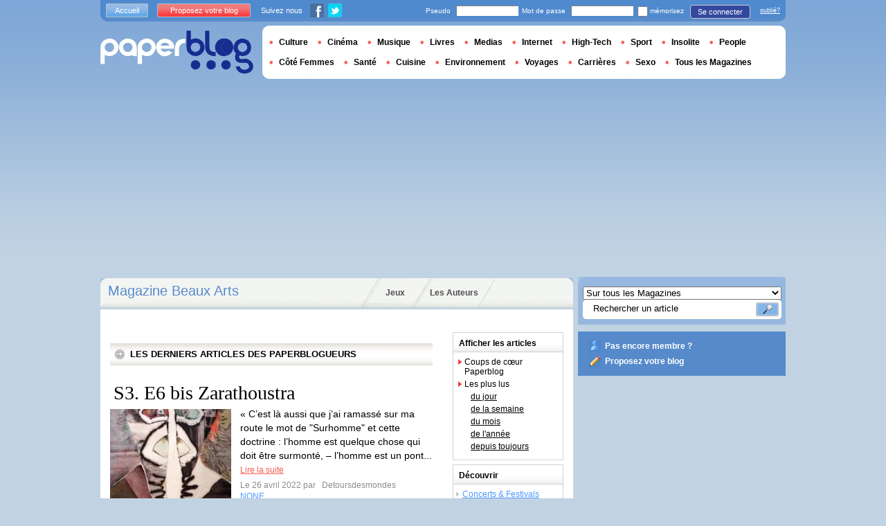

--- FILE ---
content_type: text/html; charset=utf-8
request_url: https://www.paperblog.fr/arts-et-spectacles/2022/04/
body_size: 10506
content:


<!DOCTYPE html PUBLIC "-//W3C//DTD XHTML 1.0 Strict//EN" "http://www.w3.org/TR/xhtml1/DTD/xhtml1-strict.dtd">

<html xmlns="http://www.w3.org/1999/xhtml" xml:lang="fr" lang="fr">

 <head prefix="og: http://ogp.me/ns#">
  <title>Les articles Beaux Arts des Paperblogueurs du mois de avril 2022</title>
  <meta http-equiv="content-type" content="text/html; charset=utf-8" />
  <meta http-equiv="keywords" lang="fr" content="Beaux Arts, Concerts &amp; Festivals, Théâtre &amp; opéra, Expos &amp; Musées, Culture" /> 
  <meta name="description" lang="fr" content="Les meilleures critiques de blogs sur les expositions et spectacles du moment. " /> 
  <meta name="identifier-url" content="http://www.paperblog.fr"/>
  <meta name="verify-v1" content="eqYKf+2Iar8WOYk6PUfgYrfDTHC75B4xKQL4IWG6zwc=" />
  <meta name="verify-v1" content="2O5eEE6uyRLjrXvkAJLW0WY/UmxGl1skIgK83G2od2w=" />
  <meta name="msvalidate.01" content="732A642D5B2140DC803311EFE77B978D" />
  <meta name="y_key" content="e3ca8ae36de03da9"/>
  <meta name="p:domain_verify" content="9cd9ee8660de536e21641143dfc3bc39"/>
  <link rel="shortcut icon" href="https://media3.paperblog.fr/assets/htdocs/favicon.ico" /> 
  
  <link href="https://media.paperblog.fr/css/fr.rcbbe28dbe6b5cbebc3bc257a1f709280.css" rel="stylesheet" type="text/css" />
  <!--[if ie 6]><link href="https://media.paperblog.fr/css/ie.ree9ccf63538f0bded55d77ee5ee85e74.css" rel="stylesheet" type="text/css" /><![endif]-->
  
  

<!--[if !IE]>-->
<link href="https://media.paperblog.fr/css/mobile.re974143180f19344bc39a471c5b4d9b1.css" rel="stylesheet" type="text/css" media="only screen and (max-device-width: 599px)" />
<meta name="viewport" content="width=device-width" />
<!--<![endif]-->

  
  
  
  


<script async="" type="text/javascript" src="https://securepubads.g.doubleclick.net/tag/js/gpt.js"></script>
<script>
var optidigitalQueue = optidigitalQueue || {};
optidigitalQueue.cmd = optidigitalQueue.cmd || [];
</script>
<script type='text/javascript' id='optidigital-ad-init' async data-config='{"adUnit": "/1035235/od.fr.paperblog.com/categories"}' src='//scripts.opti-digital.com/tags/?site=paperblog'></script>



  
 
  
 <link rel="alternate" type="application/rss+xml" title="Selection Paperblog : Beaux Arts" href="/rss/tags/arts-et-spectacles/" />
 <link rel="alternate" type="application/rss+xml" title="Les articles des paperblogueurs : Beaux Arts" href="/rss/tags/arts-et-spectacles/members/" />
 <link rel="alternate" type="application/rss+xml" title="Derniers articles : Beaux Arts" href="/rss/tags/arts-et-spectacles/recents/" />
 
 
 
 
 
 <link rel="canonical" href="/arts-et-spectacles/2022/04/" />
 
 


  
  <style type="text/css">
  @media only screen and (min-device-width: 600px) {
    #main {
      padding-top: 400px;
    }
  }
  </style>
  

  
 </head>
 <body>
  <div id="social_box_fb">
</div>
<div id="social_box_tw">
  <a class="twitter-timeline" href="https://twitter.com/paperblog_fr" data-widget-id="246234369038106624" width="300" height="300">Tweets by @paperblog_fr</a>
</div>

  
  
  
  
  
  
  <script type="text/javascript" src="https://ads.ayads.co/ajs.php?zid=102"></script>
  
  
  

  
  
  <div id="main">
   <div id="content" class="magazine-page">
    <div class="main-content">
     
     
<h1 class="main-content-title">
  Magazine Beaux Arts
</h1>

     <ul id="main-navigation">
      
       <li class="menu-jeux"><a href="/jeux/">Jeux</a></li>
       <li class="menu-large"><a href="/users/top/">Les Auteurs</a></li>
      
     </ul>
     

<div class="mobile-menu">
  <a href="/" class="mobile-menu-logo">
    <img src="https://media2.paperblog.fr/assets/images/logo-white-transparent.png" width="123" height="36" alt="Logo" />
  </a>
  <span class="social-button">
    <a href="https://www.facebook.com/sharer/sharer.php?u=http%3A%2F%2Fwww.paperblog.fr%2Farts-et-spectacles%2F2022%2F04%2F" target="_blank"><img src="https://media3.paperblog.fr/assets/images/ico-fb-32x32.png" height="32" width="32" alt="Facebook"></a>
    <a href="https://twitter.com/share?url=http%3A%2F%2Fwww.paperblog.fr%2Farts-et-spectacles%2F2022%2F04%2F" target="_blank"><img src="https://media2.paperblog.fr/assets/images/ico-tw-32x32.png" height="32" width="32" alt="Twitter"></a>
  </span>
</div>


     
 <div class="columns">
  
   <div class="magazine-holder">
    <div class="magazine-top-article">
	  
       
	    
     </div>
     <div class="magazine-last-articles">
      <h3><span>LES DERNIERS ARTICLES DES PAPERBLOGUEURS</span></h3>
	    <ul>
	  
	   
	    
       

<li>
 <h2><a href="/9709490/s3-e6-bis-zarathoustra/">S3. E6 bis Zarathoustra</a></h2>
 
  <a href="/9709490/s3-e6-bis-zarathoustra/"><img src="https://media4.paperblog.fr/i/970/9709490/s3-e6-bis-zarathoustra-L-qaln0J-175x130.jpeg" alt="Zarathoustra" /></a>
 
 <p>
  « C’est là aussi que j’ai ramassé sur ma route le mot de "Surhomme" et cette doctrine : l’homme est quelque chose qui doit être surmonté, – l’homme est un pont...
  <a href="/9709490/s3-e6-bis-zarathoustra/" class="lnk-red-underlined">Lire la suite</a>
 </p>
 <div>
  <em>
   
    Le 26 avril 2022 par
   &nbsp;<span class="lnkless-grey"> Detoursdesmondes</span>
  </em><br />
  
    
  <span class="lnkless-blue">NONE</span>

  
 </div>
</li>
      
	   
	    
       

<li>
 <h2><a href="/9706993/full1-et-jibeone-reposez-en-paix/">Full1 et Jibeone, reposez en paix !</a></h2>
 
  <a href="/9706993/full1-et-jibeone-reposez-en-paix/"><img src="https://media4.paperblog.fr/i/970/9706993/full1-jibeone-reposez-paix-L-wq7n7R-175x130.jpeg" alt="Full1 Jibeone, reposez paix" /></a>
 
 <p>
  Pierre Audebert et Julien Blanc, alias Full1 et Jibeone, sont décédés mercredi 20 avril à New York, happés par une rame alors qu’ils s’apprêtaient à graffer...
  <a href="/9706993/full1-et-jibeone-reposez-en-paix/" class="lnk-red-underlined">Lire la suite</a>
 </p>
 <div>
  <em>
   
    Le 22 avril 2022 par
   &nbsp;<span class="lnkless-grey"> Paristonkar</span>
  </em><br />
  
    
  <span class="lnkless-blue">NONE</span>

  
 </div>
</li>
      
	   
	    
       

<li>
 <h2><a href="/9695106/journal-de-cinephile/">Journal de cinéphile</a></h2>
 
  <a href="/9695106/journal-de-cinephile/"><img src="https://media.paperblog.fr/i/969/9695106/journal-cinephile-L-GouOkM-175x130.jpeg" alt="Journal cinéphile" /></a>
 
 <p>
  DRIVE MY CAR de Ryusuke Hamaguchi 11 février Avec l’ouverture des salles de cinéma, on s’est ruées mon amie Hejer et moi dans un film de Ryusuke Hamaguchi qui...
  <a href="/9695106/journal-de-cinephile/" class="lnk-red-underlined">Lire la suite</a>
 </p>
 <div>
  <em>
   
    Le 13 avril 2022 par
   &nbsp;<span class="lnkless-grey"> Ishtar</span>
  </em><br />
  
    
  <span class="lnkless-blue">NONE</span>, 

  <span class="lnkless-blue">NONE</span>, 

  <span class="lnkless-blue">NONE</span>

  
 </div>
</li>
      
	   
	    
       

<li>
 <h2><a href="/9680795/john-donne-les-femmes-la-vie-le-desarroi-et-la-mort/">John donne, les femmes, la vie, le désarroi et la mort</a></h2>
 
  <a href="/9680795/john-donne-les-femmes-la-vie-le-desarroi-et-la-mort/"><img src="https://media3.paperblog.fr/i/968/9680795/john-donne-femmes-vie-desarroi-mort-L-s3jEi4-175x130.jpeg" alt="John donne, femmes, vie, désarroi mort" /></a>
 
 <p>
  Je dois avouer que je ne connaissais pas John Donne. En fait, je n’ai pris connaissance de ce poète qu’à travers mes recherches sur le XVIe siècle et le désarro...
  <a href="/9680795/john-donne-les-femmes-la-vie-le-desarroi-et-la-mort/" class="lnk-red-underlined">Lire la suite</a>
 </p>
 <div>
  <em>
   
    Le 02 avril 2022 par
   &nbsp;<span class="lnkless-grey"> Abdesselam Bougedrawi</span>
  </em><br />
  
    
  <span class="lnkless-blue">NONE</span>, 

  <span class="lnkless-blue">NONE</span>, 

  <span class="lnkless-blue">NONE</span>, 

  <span class="lnkless-blue">NONE</span>

  
 </div>
</li>
      
	   
	    
       

<li>
 <h2><a href="/9688393/la-monarchie-francaise-de-droit-divin-une-grande-democratie/">La monarchie française de droit divin, une grande démocratie</a></h2>
 
  <a href="/9688393/la-monarchie-francaise-de-droit-divin-une-grande-democratie/"><img src="https://media2.paperblog.fr/i/968/9688393/monarchie-francaise-droit-divin-grande-democr-L-KzfgAj-175x130.jpeg" alt="monarchie française droit divin, grande démocratie" /></a>
 
 <p>
  . Dans cet article, je fais la démonstration – sur le plan purement théorique – que l’ancien régime dans ses fondements mêmes est plus démocratique que ce que...
  <a href="/9688393/la-monarchie-francaise-de-droit-divin-une-grande-democratie/" class="lnk-red-underlined">Lire la suite</a>
 </p>
 <div>
  <em>
   
    Le 08 avril 2022 par
   &nbsp;<span class="lnkless-grey"> Abdesselam Bougedrawi</span>
  </em><br />
  
    
  <span class="lnkless-blue">NONE</span>, 

  <span class="lnkless-blue">NONE</span>, 

  <span class="lnkless-blue">NONE</span>, 

  <span class="lnkless-blue">NONE</span>

  
 </div>
</li>
      
	   
	    
       

<li>
 <h2><a href="/9706846/les-olympiades-de-jacques-audiard/">Les Olympiades de Jacques Audiard</a></h2>
 
  <a href="/9706846/les-olympiades-de-jacques-audiard/"><img src="https://media3.paperblog.fr/i/970/9706846/olympiades-jacques-audiard-L-w7c_g7-175x130.jpeg" alt="Olympiades Jacques Audiard" /></a>
 
 <p>
  La semaine dernière, nous avons vu les Olympiades de Jacques Audiard. Hejer m'informe que c’est le surnom du quartier du 13e arrondissement à Paris. Comment...
  <a href="/9706846/les-olympiades-de-jacques-audiard/" class="lnk-red-underlined">Lire la suite</a>
 </p>
 <div>
  <em>
   
    Le 22 avril 2022 par
   &nbsp;<span class="lnkless-grey"> Ishtar</span>
  </em><br />
  
    
  <span class="lnkless-blue">NONE</span>, 

  <span class="lnkless-blue">NONE</span>, 

  <span class="lnkless-blue">NONE</span>

  
 </div>
</li>
      
	   
	    
       

<li>
 <h2><a href="/9708213/glossaire-des-termes-et-des-concepts-en-philosophie/">Glossaire des termes et des concepts en philosophie</a></h2>
 
  <a href="/9708213/glossaire-des-termes-et-des-concepts-en-philosophie/"><img src="https://media3.paperblog.fr/i/970/9708213/glossaire-termes-concepts-philosophie-L-iME_M9-175x130.jpeg" alt="Glossaire termes concepts philosophie" /></a>
 
 <p>
  QU’EST-CE L’ABSOLU ? Je vous propose succinctement une série de courts textes sur des sujets divers et par ordre alphabétique.Une chose est dite absolue...
  <a href="/9708213/glossaire-des-termes-et-des-concepts-en-philosophie/" class="lnk-red-underlined">Lire la suite</a>
 </p>
 <div>
  <em>
   
    Le 23 avril 2022 par
   &nbsp;<span class="lnkless-grey"> Abdesselam Bougedrawi</span>
  </em><br />
  
    
  <span class="lnkless-blue">NONE</span>, 

  <span class="lnkless-blue">NONE</span>, 

  <span class="lnkless-blue">NONE</span>, 

  <span class="lnkless-blue">NONE</span>

  
 </div>
</li>
      
	   
	    
       

<li>
 <h2><a href="/9705756/vers-la-fin-de-la-mondialisation/">Vers la fin de la mondialisation</a></h2>
 
  <a href="/9705756/vers-la-fin-de-la-mondialisation/"><img src="https://media2.paperblog.fr/i/970/9705756/vers-fin-mondialisation-L-y3YhU1-175x130.jpeg" alt="Vers mondialisation" /></a>
 
 <p>
  Parmi les conséquences imprévues de la guerre d’Ukraine est la fin de la mondialisation. Même si elle n’est pas déclarée morte de façon officielle, elle ne...
  <a href="/9705756/vers-la-fin-de-la-mondialisation/" class="lnk-red-underlined">Lire la suite</a>
 </p>
 <div>
  <em>
   
    Le 21 avril 2022 par
   &nbsp;<span class="lnkless-grey"> Abdesselam Bougedrawi</span>
  </em><br />
  
    
  <span class="lnkless-blue">NONE</span>, 

  <span class="lnkless-blue">NONE</span>, 

  <span class="lnkless-blue">NONE</span>, 

  <span class="lnkless-blue">NONE</span>

  
 </div>
</li>
      
	   
	    
       

<li>
 <h2><a href="/9711791/sommaire-d-avril-2022/">Sommaire d'avril 2022</a></h2>
 
  <a href="/9711791/sommaire-d-avril-2022/"><img src="https://media2.paperblog.fr/i/971/9711791/sommaire-davril-2022-L-ZqQrGx-175x130.jpeg" alt="Sommaire d&#39;avril 2022" /></a>
 
 <p>
  01 avril 2022 : L'ethnologie va vous surprendre ! 02 avril 2022 : Vente Millon et Associés - 7 avril 2022 03 avril 2022 : Vente Sotheby's - 13 avril 2022 04...
  <a href="/9711791/sommaire-d-avril-2022/" class="lnk-red-underlined">Lire la suite</a>
 </p>
 <div>
  <em>
   
    Le 30 avril 2022 par
   &nbsp;<span class="lnkless-grey"> Detoursdesmondes</span>
  </em><br />
  
    
  <span class="lnkless-blue">NONE</span>

  
 </div>
</li>
      
	   
	    
       

<li>
 <h2><a href="/9709782/la-gifle-oscarisee/">La gifle oscarisée</a></h2>
 
  <a href="/9709782/la-gifle-oscarisee/"><img src="https://media4.paperblog.fr/i/970/9709782/gifle-oscarisee-L-Jj2fyM-175x130.jpeg" alt="gifle oscarisée" /></a>
 
 <p>
  Un petit texte inspiré par la gifle de Will Smith On devrait la nominer pour l’Oscar de la meilleure baffe en faveur de la culture ciné. Elle, la gifle...
  <a href="/9709782/la-gifle-oscarisee/" class="lnk-red-underlined">Lire la suite</a>
 </p>
 <div>
  <em>
   
    Le 26 avril 2022 par
   &nbsp;<span class="lnkless-grey"> Abdesselam Bougedrawi</span>
  </em><br />
  
    
  <span class="lnkless-blue">NONE</span>, 

  <span class="lnkless-blue">NONE</span>, 

  <span class="lnkless-blue">NONE</span>, 

  <span class="lnkless-blue">NONE</span>

  
 </div>
</li>
      
	   
	  
	 </ul>
    </div>
    
    
    
    <div class="plus-loin-box">
     <h3><span>POUR ALLER PLUS LOIN</span></h3>
	   <ul>
	   
	    <li>
	     <h2><a href="/9689425/vente-binoche-giquello-22-avril-2022/">Vente Binoche & Giquello - 22 avril 2022</a></h2>
	     <p>
	      <span>
		     
	        Le 09 avril 2022 par
	       &nbsp;
		    </span>
	      <span class="lnkless-grey"> Detoursdesmondes</span>&nbsp;:&nbsp;
	      
	       <span class="lnkless-blue">Culture</span>
	      
	     </p>
        </li>
       
	    <li>
	     <h2><a href="/9702253/s3-e5-des-yeux-sans-visage/">S3. E5. Des yeux sans visage</a></h2>
	     <p>
	      <span>
		     
	        Le 19 avril 2022 par
	       &nbsp;
		    </span>
	      <span class="lnkless-grey"> Detoursdesmondes</span>&nbsp;:&nbsp;
	      
	       <span class="lnkless-blue">Culture</span>
	      
	     </p>
        </li>
       
	    <li>
	     <h2><a href="/9684618/la-pure-democratie/">LA PURE DÉMOCRATIE</a></h2>
	     <p>
	      <span>
		     
	        Le 05 avril 2022 par
	       &nbsp;
		    </span>
	      <span class="lnkless-grey"> Abdesselam Bougedrawi</span>&nbsp;:&nbsp;
	      
	       <span class="lnkless-blue">Culture</span>,&nbsp;
	      
	       <span class="lnkless-blue">Humeur</span>,&nbsp;
	      
	       <span class="lnkless-blue">Livres</span>,&nbsp;
	      
	       <span class="lnkless-blue">Musique</span>
	      
	     </p>
        </li>
       
	    <li>
	     <h2><a href="/9708565/glossaire-des-termes-et-des-concepts-en-philosophie-absurde/">GLOSSAIRE DES TERMES ET DES CONCEPTS EN PHILOSOPHIE : ABSURDE</a></h2>
	     <p>
	      <span>
		     
	        Le 24 avril 2022 par
	       &nbsp;
		    </span>
	      <span class="lnkless-grey"> Abdesselam Bougedrawi</span>&nbsp;:&nbsp;
	      
	       <span class="lnkless-blue">Culture</span>,&nbsp;
	      
	       <span class="lnkless-blue">Humeur</span>,&nbsp;
	      
	       <span class="lnkless-blue">Livres</span>,&nbsp;
	      
	       <span class="lnkless-blue">Musique</span>
	      
	     </p>
        </li>
       
	    <li>
	     <h2><a href="/9712021/comment-on-fabrique-les-opinions/">COMMENT ON FABRIQUE LES OPINIONS</a></h2>
	     <p>
	      <span>
		     
	        Le 30 avril 2022 par
	       &nbsp;
		    </span>
	      <span class="lnkless-grey"> Abdesselam Bougedrawi</span>&nbsp;:&nbsp;
	      
	       <span class="lnkless-blue">Culture</span>,&nbsp;
	      
	       <span class="lnkless-blue">Humeur</span>,&nbsp;
	      
	       <span class="lnkless-blue">Livres</span>,&nbsp;
	      
	       <span class="lnkless-blue">Musique</span>
	      
	     </p>
        </li>
       
	    <li>
	     <h2><a href="/9710786/vente-christie-s-11-mai-2022/">Vente Christie's - 11 mai 2022</a></h2>
	     <p>
	      <span>
		     
	        Le 28 avril 2022 par
	       &nbsp;
		    </span>
	      <span class="lnkless-grey"> Detoursdesmondes</span>&nbsp;:&nbsp;
	      
	       <span class="lnkless-blue">Culture</span>
	      
	     </p>
        </li>
       
	    <li>
	     <h2><a href="/9685767/que-disent-les-masques/">Que disent les masques ?</a></h2>
	     <p>
	      <span>
		     
	        Le 06 avril 2022 par
	       &nbsp;
		    </span>
	      <span class="lnkless-grey"> Detoursdesmondes</span>&nbsp;:&nbsp;
	      
	       <span class="lnkless-blue">Culture</span>
	      
	     </p>
        </li>
       
	    <li>
	     <h2><a href="/9681398/vente-sotheby-s-13-avril-2022/">Vente Sotheby's - 13 avril 2022</a></h2>
	     <p>
	      <span>
		     
	        Le 03 avril 2022 par
	       &nbsp;
		    </span>
	      <span class="lnkless-grey"> Detoursdesmondes</span>&nbsp;:&nbsp;
	      
	       <span class="lnkless-blue">Culture</span>
	      
	     </p>
        </li>
       
	    <li>
	     <h2><a href="/9678886/l-ethnologie-va-vous-surprendre/">L'ethnologie va vous surprendre !</a></h2>
	     <p>
	      <span>
		     
	        Le 01 avril 2022 par
	       &nbsp;
		    </span>
	      <span class="lnkless-grey"> Detoursdesmondes</span>&nbsp;:&nbsp;
	      
	       <span class="lnkless-blue">Culture</span>
	      
	     </p>
        </li>
       
	    <li>
	     <h2><a href="/9683723/s3-e3-objets-des-hommes/">S3. E3. Objets des hommes</a></h2>
	     <p>
	      <span>
		     
	        Le 05 avril 2022 par
	       &nbsp;
		    </span>
	      <span class="lnkless-grey"> Detoursdesmondes</span>&nbsp;:&nbsp;
	      
	       <span class="lnkless-blue">Culture</span>
	      
	     </p>
        </li>
       
	    <li>
	     <h2><a href="/9708188/vente-native-7-mai-2022/">Vente Native - 7 mai 2022</a></h2>
	     <p>
	      <span>
		     
	        Le 23 avril 2022 par
	       &nbsp;
		    </span>
	      <span class="lnkless-grey"> Detoursdesmondes</span>&nbsp;:&nbsp;
	      
	       <span class="lnkless-blue">Culture</span>
	      
	     </p>
        </li>
       
	    <li>
	     <h2><a href="/9708548/s3-e6-les-dessins-de-finsch/">S3. E6 Les dessins de Finsch</a></h2>
	     <p>
	      <span>
		     
	        Le 24 avril 2022 par
	       &nbsp;
		    </span>
	      <span class="lnkless-grey"> Detoursdesmondes</span>&nbsp;:&nbsp;
	      
	       <span class="lnkless-blue">Culture</span>
	      
	     </p>
        </li>
       
	    <li>
	     <h2><a href="/9682380/tribal-art-fair-amsterdam-21-25-avril-2022/">Tribal Art Fair Amsterdam - 21-25 avril 2022</a></h2>
	     <p>
	      <span>
		     
	        Le 04 avril 2022 par
	       &nbsp;
		    </span>
	      <span class="lnkless-grey"> Detoursdesmondes</span>&nbsp;:&nbsp;
	      
	       <span class="lnkless-blue">Culture</span>
	      
	     </p>
        </li>
       
	    <li>
	     <h2><a href="/9679695/collection-street-boards-par-urbaneez/">Collection « Street Boards » par Urbaneez</a></h2>
	     <p>
	      <span>
		     
	        Le 01 avril 2022 par
	       &nbsp;
		    </span>
	      <span class="lnkless-grey"> Paristonkar</span>&nbsp;:&nbsp;
	      
	       <span class="lnkless-blue">Graphisme</span>
	      
	     </p>
        </li>
       
	    <li>
	     <h2><a href="/9704306/repose-en-paix-dez/">Repose en paix Dez</a></h2>
	     <p>
	      <span>
		     
	        Le 20 avril 2022 par
	       &nbsp;
		    </span>
	      <span class="lnkless-grey"> Paristonkar</span>&nbsp;:&nbsp;
	      
	       <span class="lnkless-blue">Graphisme</span>
	      
	     </p>
        </li>
       
	    <li>
	     <h2><a href="/9694515/s3-e4-cranes/">S3. E4. Crânes</a></h2>
	     <p>
	      <span>
		     
	        Le 13 avril 2022 par
	       &nbsp;
		    </span>
	      <span class="lnkless-grey"> Detoursdesmondes</span>&nbsp;:&nbsp;
	      
	       <span class="lnkless-blue">Culture</span>
	      
	     </p>
        </li>
       
	    <li>
	     <h2><a href="/9697542/culture-and-history-in-the-pacific/">Culture and History in the Pacific</a></h2>
	     <p>
	      <span>
		     
	        Le 15 avril 2022 par
	       &nbsp;
		    </span>
	      <span class="lnkless-grey"> Detoursdesmondes</span>&nbsp;:&nbsp;
	      
	       <span class="lnkless-blue">Culture</span>
	      
	     </p>
        </li>
       

   	 </ul>
    </div>
    
    
    
    
     
     
      
      
      
     
     
     
    
    
   </div>
  
  <div class="small-column hidden-mobile">
   <div class="small-column-content-box">
    <h3>Afficher les articles</h3>
    <ul class="afficher">
     <li><a href="/arts-et-spectacles/tri/paperblog/">Coups de cœur Paperblog</a></li>
     
	 <li>
	  <span>Les plus lus</span>
	  <ul>
     
	   <li><a href="/arts-et-spectacles/tri/day/" class="lnk-black-underlined">du jour</a></li>
     
     
	   <li><a href="/arts-et-spectacles/tri/week/" class="lnk-black-underlined">de la semaine</a></li>
     
     
	   <li><a href="/arts-et-spectacles/tri/month/" class="lnk-black-underlined">du mois</a></li>
     
	   
     
     <li><a href="/arts-et-spectacles/tri/year/" class="lnk-black-underlined">de l'année</a></li>
     
	   
	   <li><a href="/arts-et-spectacles/tri/forever/" class="lnk-black-underlined">depuis toujours</a></li>
 	   
	   
	  </ul>
	 </li>
	</ul>
   </div>
   
    
      

 
  <div class="small-column-content-box">
 <h3>Découvrir</h3>
 <ul class="decouvrir">
  
  
   <li><a href="/spectacles-et-festivals/" class="lnk-blue-underlined">Concerts &amp; Festivals</a></li>
  
  
  
   <li><a href="/theatre-et-opera/" class="lnk-blue-underlined">Théâtre &amp; opéra</a></li>
  
  
  
   <li><a href="/exposition/" class="lnk-blue-underlined">Expos &amp; Musées</a></li>
  
  
  
   <li><a href="/culture/" class="lnk-blue-underlined">Culture</a></li>
  
  
 </ul>
  </div>
 

    
   
   
   
   

<div class="small-column-content-box">
  <h3>Archives</h3>
  
  <ul class="afficher">
    
    <li>
      <a href="#" class="archive_link" data-year="2025">2025</a>
      <ul class="archives list_archive_2025">
          
          <li><a href="/arts-et-spectacles/2025/12/" class="lnk-black-underlined">décembre 2025</a></li>
          
          <li><a href="/arts-et-spectacles/2025/10/" class="lnk-black-underlined">octobre 2025</a></li>
          
      </ul>
    </li>
    
    <li>
      <a href="#" class="archive_link" data-year="2024">2024</a>
      <ul class="archives list_archive_2024">
          
          <li><a href="/arts-et-spectacles/2024/12/" class="lnk-black-underlined">décembre 2024</a></li>
          
          <li><a href="/arts-et-spectacles/2024/11/" class="lnk-black-underlined">novembre 2024</a></li>
          
          <li><a href="/arts-et-spectacles/2024/10/" class="lnk-black-underlined">octobre 2024</a></li>
          
      </ul>
    </li>
    
    <li>
      <a href="#" class="archive_link" data-year="2023">2023</a>
      <ul class="archives list_archive_2023">
          
          <li><a href="/arts-et-spectacles/2023/12/" class="lnk-black-underlined">décembre 2023</a></li>
          
          <li><a href="/arts-et-spectacles/2023/11/" class="lnk-black-underlined">novembre 2023</a></li>
          
          <li><a href="/arts-et-spectacles/2023/10/" class="lnk-black-underlined">octobre 2023</a></li>
          
          <li><a href="/arts-et-spectacles/2023/09/" class="lnk-black-underlined">septembre 2023</a></li>
          
          <li><a href="/arts-et-spectacles/2023/08/" class="lnk-black-underlined">août 2023</a></li>
          
          <li><a href="/arts-et-spectacles/2023/07/" class="lnk-black-underlined">juillet 2023</a></li>
          
          <li><a href="/arts-et-spectacles/2023/06/" class="lnk-black-underlined">juin 2023</a></li>
          
          <li><a href="/arts-et-spectacles/2023/05/" class="lnk-black-underlined">mai 2023</a></li>
          
          <li><a href="/arts-et-spectacles/2023/04/" class="lnk-black-underlined">avril 2023</a></li>
          
          <li><a href="/arts-et-spectacles/2023/03/" class="lnk-black-underlined">mars 2023</a></li>
          
          <li><a href="/arts-et-spectacles/2023/02/" class="lnk-black-underlined">février 2023</a></li>
          
          <li><a href="/arts-et-spectacles/2023/01/" class="lnk-black-underlined">janvier 2023</a></li>
          
      </ul>
    </li>
    
    <li>
      <a href="#" class="archive_link" data-year="2022">2022</a>
      <ul class="list_archive_2022">
          
          <li><a href="/arts-et-spectacles/2022/12/" class="lnk-black-underlined">décembre 2022</a></li>
          
          <li><a href="/arts-et-spectacles/2022/11/" class="lnk-black-underlined">novembre 2022</a></li>
          
          <li><a href="/arts-et-spectacles/2022/10/" class="lnk-black-underlined">octobre 2022</a></li>
          
          <li><a href="/arts-et-spectacles/2022/09/" class="lnk-black-underlined">septembre 2022</a></li>
          
          <li><a href="/arts-et-spectacles/2022/08/" class="lnk-black-underlined">août 2022</a></li>
          
          <li><a href="/arts-et-spectacles/2022/07/" class="lnk-black-underlined">juillet 2022</a></li>
          
          <li><a href="/arts-et-spectacles/2022/06/" class="lnk-black-underlined">juin 2022</a></li>
          
          <li><a href="/arts-et-spectacles/2022/05/" class="lnk-black-underlined">mai 2022</a></li>
          
          <li><a href="/arts-et-spectacles/2022/04/" class="lnk-black-underlined">avril 2022</a></li>
          
          <li><a href="/arts-et-spectacles/2022/03/" class="lnk-black-underlined">mars 2022</a></li>
          
          <li><a href="/arts-et-spectacles/2022/02/" class="lnk-black-underlined">février 2022</a></li>
          
          <li><a href="/arts-et-spectacles/2022/01/" class="lnk-black-underlined">janvier 2022</a></li>
          
      </ul>
    </li>
    
    <li>
      <a href="#" class="archive_link" data-year="2021">2021</a>
      <ul class="archives list_archive_2021">
          
          <li><a href="/arts-et-spectacles/2021/12/" class="lnk-black-underlined">décembre 2021</a></li>
          
          <li><a href="/arts-et-spectacles/2021/11/" class="lnk-black-underlined">novembre 2021</a></li>
          
          <li><a href="/arts-et-spectacles/2021/10/" class="lnk-black-underlined">octobre 2021</a></li>
          
          <li><a href="/arts-et-spectacles/2021/09/" class="lnk-black-underlined">septembre 2021</a></li>
          
          <li><a href="/arts-et-spectacles/2021/08/" class="lnk-black-underlined">août 2021</a></li>
          
          <li><a href="/arts-et-spectacles/2021/07/" class="lnk-black-underlined">juillet 2021</a></li>
          
          <li><a href="/arts-et-spectacles/2021/06/" class="lnk-black-underlined">juin 2021</a></li>
          
          <li><a href="/arts-et-spectacles/2021/05/" class="lnk-black-underlined">mai 2021</a></li>
          
          <li><a href="/arts-et-spectacles/2021/04/" class="lnk-black-underlined">avril 2021</a></li>
          
          <li><a href="/arts-et-spectacles/2021/03/" class="lnk-black-underlined">mars 2021</a></li>
          
          <li><a href="/arts-et-spectacles/2021/02/" class="lnk-black-underlined">février 2021</a></li>
          
          <li><a href="/arts-et-spectacles/2021/01/" class="lnk-black-underlined">janvier 2021</a></li>
          
      </ul>
    </li>
    
    <li>
      <a href="#" class="archive_link" data-year="2020">2020</a>
      <ul class="archives list_archive_2020">
          
          <li><a href="/arts-et-spectacles/2020/12/" class="lnk-black-underlined">décembre 2020</a></li>
          
          <li><a href="/arts-et-spectacles/2020/11/" class="lnk-black-underlined">novembre 2020</a></li>
          
          <li><a href="/arts-et-spectacles/2020/10/" class="lnk-black-underlined">octobre 2020</a></li>
          
          <li><a href="/arts-et-spectacles/2020/09/" class="lnk-black-underlined">septembre 2020</a></li>
          
          <li><a href="/arts-et-spectacles/2020/08/" class="lnk-black-underlined">août 2020</a></li>
          
          <li><a href="/arts-et-spectacles/2020/07/" class="lnk-black-underlined">juillet 2020</a></li>
          
          <li><a href="/arts-et-spectacles/2020/06/" class="lnk-black-underlined">juin 2020</a></li>
          
          <li><a href="/arts-et-spectacles/2020/05/" class="lnk-black-underlined">mai 2020</a></li>
          
          <li><a href="/arts-et-spectacles/2020/04/" class="lnk-black-underlined">avril 2020</a></li>
          
          <li><a href="/arts-et-spectacles/2020/03/" class="lnk-black-underlined">mars 2020</a></li>
          
          <li><a href="/arts-et-spectacles/2020/02/" class="lnk-black-underlined">février 2020</a></li>
          
          <li><a href="/arts-et-spectacles/2020/01/" class="lnk-black-underlined">janvier 2020</a></li>
          
      </ul>
    </li>
    
    <li>
      <a href="#" class="archive_link" data-year="2019">2019</a>
      <ul class="archives list_archive_2019">
          
          <li><a href="/arts-et-spectacles/2019/12/" class="lnk-black-underlined">décembre 2019</a></li>
          
          <li><a href="/arts-et-spectacles/2019/11/" class="lnk-black-underlined">novembre 2019</a></li>
          
          <li><a href="/arts-et-spectacles/2019/10/" class="lnk-black-underlined">octobre 2019</a></li>
          
          <li><a href="/arts-et-spectacles/2019/09/" class="lnk-black-underlined">septembre 2019</a></li>
          
          <li><a href="/arts-et-spectacles/2019/08/" class="lnk-black-underlined">août 2019</a></li>
          
          <li><a href="/arts-et-spectacles/2019/07/" class="lnk-black-underlined">juillet 2019</a></li>
          
          <li><a href="/arts-et-spectacles/2019/06/" class="lnk-black-underlined">juin 2019</a></li>
          
          <li><a href="/arts-et-spectacles/2019/05/" class="lnk-black-underlined">mai 2019</a></li>
          
          <li><a href="/arts-et-spectacles/2019/04/" class="lnk-black-underlined">avril 2019</a></li>
          
          <li><a href="/arts-et-spectacles/2019/03/" class="lnk-black-underlined">mars 2019</a></li>
          
          <li><a href="/arts-et-spectacles/2019/02/" class="lnk-black-underlined">février 2019</a></li>
          
          <li><a href="/arts-et-spectacles/2019/01/" class="lnk-black-underlined">janvier 2019</a></li>
          
      </ul>
    </li>
    
    <li>
      <a href="#" class="archive_link" data-year="2018">2018</a>
      <ul class="archives list_archive_2018">
          
          <li><a href="/arts-et-spectacles/2018/12/" class="lnk-black-underlined">décembre 2018</a></li>
          
          <li><a href="/arts-et-spectacles/2018/11/" class="lnk-black-underlined">novembre 2018</a></li>
          
          <li><a href="/arts-et-spectacles/2018/10/" class="lnk-black-underlined">octobre 2018</a></li>
          
          <li><a href="/arts-et-spectacles/2018/09/" class="lnk-black-underlined">septembre 2018</a></li>
          
          <li><a href="/arts-et-spectacles/2018/08/" class="lnk-black-underlined">août 2018</a></li>
          
          <li><a href="/arts-et-spectacles/2018/07/" class="lnk-black-underlined">juillet 2018</a></li>
          
          <li><a href="/arts-et-spectacles/2018/06/" class="lnk-black-underlined">juin 2018</a></li>
          
          <li><a href="/arts-et-spectacles/2018/05/" class="lnk-black-underlined">mai 2018</a></li>
          
          <li><a href="/arts-et-spectacles/2018/04/" class="lnk-black-underlined">avril 2018</a></li>
          
          <li><a href="/arts-et-spectacles/2018/03/" class="lnk-black-underlined">mars 2018</a></li>
          
          <li><a href="/arts-et-spectacles/2018/02/" class="lnk-black-underlined">février 2018</a></li>
          
          <li><a href="/arts-et-spectacles/2018/01/" class="lnk-black-underlined">janvier 2018</a></li>
          
      </ul>
    </li>
    
    <li>
      <a href="#" class="archive_link" data-year="2017">2017</a>
      <ul class="archives list_archive_2017">
          
          <li><a href="/arts-et-spectacles/2017/12/" class="lnk-black-underlined">décembre 2017</a></li>
          
          <li><a href="/arts-et-spectacles/2017/11/" class="lnk-black-underlined">novembre 2017</a></li>
          
          <li><a href="/arts-et-spectacles/2017/10/" class="lnk-black-underlined">octobre 2017</a></li>
          
          <li><a href="/arts-et-spectacles/2017/09/" class="lnk-black-underlined">septembre 2017</a></li>
          
          <li><a href="/arts-et-spectacles/2017/08/" class="lnk-black-underlined">août 2017</a></li>
          
          <li><a href="/arts-et-spectacles/2017/07/" class="lnk-black-underlined">juillet 2017</a></li>
          
          <li><a href="/arts-et-spectacles/2017/06/" class="lnk-black-underlined">juin 2017</a></li>
          
          <li><a href="/arts-et-spectacles/2017/05/" class="lnk-black-underlined">mai 2017</a></li>
          
          <li><a href="/arts-et-spectacles/2017/04/" class="lnk-black-underlined">avril 2017</a></li>
          
          <li><a href="/arts-et-spectacles/2017/03/" class="lnk-black-underlined">mars 2017</a></li>
          
          <li><a href="/arts-et-spectacles/2017/02/" class="lnk-black-underlined">février 2017</a></li>
          
          <li><a href="/arts-et-spectacles/2017/01/" class="lnk-black-underlined">janvier 2017</a></li>
          
      </ul>
    </li>
    
    <li>
      <a href="#" class="archive_link" data-year="2016">2016</a>
      <ul class="archives list_archive_2016">
          
          <li><a href="/arts-et-spectacles/2016/12/" class="lnk-black-underlined">décembre 2016</a></li>
          
          <li><a href="/arts-et-spectacles/2016/11/" class="lnk-black-underlined">novembre 2016</a></li>
          
          <li><a href="/arts-et-spectacles/2016/10/" class="lnk-black-underlined">octobre 2016</a></li>
          
          <li><a href="/arts-et-spectacles/2016/09/" class="lnk-black-underlined">septembre 2016</a></li>
          
          <li><a href="/arts-et-spectacles/2016/08/" class="lnk-black-underlined">août 2016</a></li>
          
          <li><a href="/arts-et-spectacles/2016/07/" class="lnk-black-underlined">juillet 2016</a></li>
          
          <li><a href="/arts-et-spectacles/2016/06/" class="lnk-black-underlined">juin 2016</a></li>
          
          <li><a href="/arts-et-spectacles/2016/05/" class="lnk-black-underlined">mai 2016</a></li>
          
          <li><a href="/arts-et-spectacles/2016/04/" class="lnk-black-underlined">avril 2016</a></li>
          
          <li><a href="/arts-et-spectacles/2016/03/" class="lnk-black-underlined">mars 2016</a></li>
          
          <li><a href="/arts-et-spectacles/2016/02/" class="lnk-black-underlined">février 2016</a></li>
          
          <li><a href="/arts-et-spectacles/2016/01/" class="lnk-black-underlined">janvier 2016</a></li>
          
      </ul>
    </li>
    
    <li>
      <a href="#" class="archive_link" data-year="2015">2015</a>
      <ul class="archives list_archive_2015">
          
          <li><a href="/arts-et-spectacles/2015/12/" class="lnk-black-underlined">décembre 2015</a></li>
          
          <li><a href="/arts-et-spectacles/2015/11/" class="lnk-black-underlined">novembre 2015</a></li>
          
          <li><a href="/arts-et-spectacles/2015/10/" class="lnk-black-underlined">octobre 2015</a></li>
          
          <li><a href="/arts-et-spectacles/2015/09/" class="lnk-black-underlined">septembre 2015</a></li>
          
          <li><a href="/arts-et-spectacles/2015/08/" class="lnk-black-underlined">août 2015</a></li>
          
          <li><a href="/arts-et-spectacles/2015/07/" class="lnk-black-underlined">juillet 2015</a></li>
          
          <li><a href="/arts-et-spectacles/2015/06/" class="lnk-black-underlined">juin 2015</a></li>
          
          <li><a href="/arts-et-spectacles/2015/05/" class="lnk-black-underlined">mai 2015</a></li>
          
          <li><a href="/arts-et-spectacles/2015/04/" class="lnk-black-underlined">avril 2015</a></li>
          
          <li><a href="/arts-et-spectacles/2015/03/" class="lnk-black-underlined">mars 2015</a></li>
          
          <li><a href="/arts-et-spectacles/2015/02/" class="lnk-black-underlined">février 2015</a></li>
          
          <li><a href="/arts-et-spectacles/2015/01/" class="lnk-black-underlined">janvier 2015</a></li>
          
      </ul>
    </li>
    
    <li>
      <a href="#" class="archive_link" data-year="2014">2014</a>
      <ul class="archives list_archive_2014">
          
          <li><a href="/arts-et-spectacles/2014/12/" class="lnk-black-underlined">décembre 2014</a></li>
          
          <li><a href="/arts-et-spectacles/2014/11/" class="lnk-black-underlined">novembre 2014</a></li>
          
          <li><a href="/arts-et-spectacles/2014/10/" class="lnk-black-underlined">octobre 2014</a></li>
          
          <li><a href="/arts-et-spectacles/2014/09/" class="lnk-black-underlined">septembre 2014</a></li>
          
          <li><a href="/arts-et-spectacles/2014/08/" class="lnk-black-underlined">août 2014</a></li>
          
          <li><a href="/arts-et-spectacles/2014/07/" class="lnk-black-underlined">juillet 2014</a></li>
          
          <li><a href="/arts-et-spectacles/2014/06/" class="lnk-black-underlined">juin 2014</a></li>
          
          <li><a href="/arts-et-spectacles/2014/05/" class="lnk-black-underlined">mai 2014</a></li>
          
          <li><a href="/arts-et-spectacles/2014/04/" class="lnk-black-underlined">avril 2014</a></li>
          
          <li><a href="/arts-et-spectacles/2014/03/" class="lnk-black-underlined">mars 2014</a></li>
          
          <li><a href="/arts-et-spectacles/2014/02/" class="lnk-black-underlined">février 2014</a></li>
          
          <li><a href="/arts-et-spectacles/2014/01/" class="lnk-black-underlined">janvier 2014</a></li>
          
      </ul>
    </li>
    
    <li>
      <a href="#" class="archive_link" data-year="2013">2013</a>
      <ul class="archives list_archive_2013">
          
          <li><a href="/arts-et-spectacles/2013/12/" class="lnk-black-underlined">décembre 2013</a></li>
          
          <li><a href="/arts-et-spectacles/2013/11/" class="lnk-black-underlined">novembre 2013</a></li>
          
          <li><a href="/arts-et-spectacles/2013/10/" class="lnk-black-underlined">octobre 2013</a></li>
          
          <li><a href="/arts-et-spectacles/2013/09/" class="lnk-black-underlined">septembre 2013</a></li>
          
          <li><a href="/arts-et-spectacles/2013/08/" class="lnk-black-underlined">août 2013</a></li>
          
          <li><a href="/arts-et-spectacles/2013/07/" class="lnk-black-underlined">juillet 2013</a></li>
          
          <li><a href="/arts-et-spectacles/2013/06/" class="lnk-black-underlined">juin 2013</a></li>
          
          <li><a href="/arts-et-spectacles/2013/05/" class="lnk-black-underlined">mai 2013</a></li>
          
          <li><a href="/arts-et-spectacles/2013/04/" class="lnk-black-underlined">avril 2013</a></li>
          
          <li><a href="/arts-et-spectacles/2013/03/" class="lnk-black-underlined">mars 2013</a></li>
          
          <li><a href="/arts-et-spectacles/2013/02/" class="lnk-black-underlined">février 2013</a></li>
          
          <li><a href="/arts-et-spectacles/2013/01/" class="lnk-black-underlined">janvier 2013</a></li>
          
      </ul>
    </li>
    
    <li>
      <a href="#" class="archive_link" data-year="2012">2012</a>
      <ul class="archives list_archive_2012">
          
          <li><a href="/arts-et-spectacles/2012/12/" class="lnk-black-underlined">décembre 2012</a></li>
          
          <li><a href="/arts-et-spectacles/2012/11/" class="lnk-black-underlined">novembre 2012</a></li>
          
          <li><a href="/arts-et-spectacles/2012/10/" class="lnk-black-underlined">octobre 2012</a></li>
          
          <li><a href="/arts-et-spectacles/2012/09/" class="lnk-black-underlined">septembre 2012</a></li>
          
          <li><a href="/arts-et-spectacles/2012/08/" class="lnk-black-underlined">août 2012</a></li>
          
          <li><a href="/arts-et-spectacles/2012/07/" class="lnk-black-underlined">juillet 2012</a></li>
          
          <li><a href="/arts-et-spectacles/2012/06/" class="lnk-black-underlined">juin 2012</a></li>
          
          <li><a href="/arts-et-spectacles/2012/05/" class="lnk-black-underlined">mai 2012</a></li>
          
          <li><a href="/arts-et-spectacles/2012/04/" class="lnk-black-underlined">avril 2012</a></li>
          
          <li><a href="/arts-et-spectacles/2012/03/" class="lnk-black-underlined">mars 2012</a></li>
          
          <li><a href="/arts-et-spectacles/2012/02/" class="lnk-black-underlined">février 2012</a></li>
          
          <li><a href="/arts-et-spectacles/2012/01/" class="lnk-black-underlined">janvier 2012</a></li>
          
      </ul>
    </li>
    
    <li>
      <a href="#" class="archive_link" data-year="2011">2011</a>
      <ul class="archives list_archive_2011">
          
          <li><a href="/arts-et-spectacles/2011/12/" class="lnk-black-underlined">décembre 2011</a></li>
          
          <li><a href="/arts-et-spectacles/2011/11/" class="lnk-black-underlined">novembre 2011</a></li>
          
          <li><a href="/arts-et-spectacles/2011/10/" class="lnk-black-underlined">octobre 2011</a></li>
          
          <li><a href="/arts-et-spectacles/2011/09/" class="lnk-black-underlined">septembre 2011</a></li>
          
          <li><a href="/arts-et-spectacles/2011/08/" class="lnk-black-underlined">août 2011</a></li>
          
          <li><a href="/arts-et-spectacles/2011/07/" class="lnk-black-underlined">juillet 2011</a></li>
          
          <li><a href="/arts-et-spectacles/2011/06/" class="lnk-black-underlined">juin 2011</a></li>
          
          <li><a href="/arts-et-spectacles/2011/05/" class="lnk-black-underlined">mai 2011</a></li>
          
          <li><a href="/arts-et-spectacles/2011/04/" class="lnk-black-underlined">avril 2011</a></li>
          
          <li><a href="/arts-et-spectacles/2011/03/" class="lnk-black-underlined">mars 2011</a></li>
          
          <li><a href="/arts-et-spectacles/2011/02/" class="lnk-black-underlined">février 2011</a></li>
          
          <li><a href="/arts-et-spectacles/2011/01/" class="lnk-black-underlined">janvier 2011</a></li>
          
      </ul>
    </li>
    
    <li>
      <a href="#" class="archive_link" data-year="2010">2010</a>
      <ul class="archives list_archive_2010">
          
          <li><a href="/arts-et-spectacles/2010/12/" class="lnk-black-underlined">décembre 2010</a></li>
          
          <li><a href="/arts-et-spectacles/2010/11/" class="lnk-black-underlined">novembre 2010</a></li>
          
          <li><a href="/arts-et-spectacles/2010/10/" class="lnk-black-underlined">octobre 2010</a></li>
          
          <li><a href="/arts-et-spectacles/2010/09/" class="lnk-black-underlined">septembre 2010</a></li>
          
          <li><a href="/arts-et-spectacles/2010/08/" class="lnk-black-underlined">août 2010</a></li>
          
          <li><a href="/arts-et-spectacles/2010/07/" class="lnk-black-underlined">juillet 2010</a></li>
          
          <li><a href="/arts-et-spectacles/2010/06/" class="lnk-black-underlined">juin 2010</a></li>
          
          <li><a href="/arts-et-spectacles/2010/05/" class="lnk-black-underlined">mai 2010</a></li>
          
          <li><a href="/arts-et-spectacles/2010/04/" class="lnk-black-underlined">avril 2010</a></li>
          
          <li><a href="/arts-et-spectacles/2010/03/" class="lnk-black-underlined">mars 2010</a></li>
          
          <li><a href="/arts-et-spectacles/2010/02/" class="lnk-black-underlined">février 2010</a></li>
          
          <li><a href="/arts-et-spectacles/2010/01/" class="lnk-black-underlined">janvier 2010</a></li>
          
      </ul>
    </li>
    
    <li>
      <a href="#" class="archive_link" data-year="2009">2009</a>
      <ul class="archives list_archive_2009">
          
          <li><a href="/arts-et-spectacles/2009/12/" class="lnk-black-underlined">décembre 2009</a></li>
          
          <li><a href="/arts-et-spectacles/2009/11/" class="lnk-black-underlined">novembre 2009</a></li>
          
          <li><a href="/arts-et-spectacles/2009/10/" class="lnk-black-underlined">octobre 2009</a></li>
          
          <li><a href="/arts-et-spectacles/2009/09/" class="lnk-black-underlined">septembre 2009</a></li>
          
          <li><a href="/arts-et-spectacles/2009/08/" class="lnk-black-underlined">août 2009</a></li>
          
          <li><a href="/arts-et-spectacles/2009/07/" class="lnk-black-underlined">juillet 2009</a></li>
          
          <li><a href="/arts-et-spectacles/2009/06/" class="lnk-black-underlined">juin 2009</a></li>
          
          <li><a href="/arts-et-spectacles/2009/05/" class="lnk-black-underlined">mai 2009</a></li>
          
          <li><a href="/arts-et-spectacles/2009/04/" class="lnk-black-underlined">avril 2009</a></li>
          
          <li><a href="/arts-et-spectacles/2009/03/" class="lnk-black-underlined">mars 2009</a></li>
          
          <li><a href="/arts-et-spectacles/2009/02/" class="lnk-black-underlined">février 2009</a></li>
          
          <li><a href="/arts-et-spectacles/2009/01/" class="lnk-black-underlined">janvier 2009</a></li>
          
      </ul>
    </li>
    
    <li>
      <a href="#" class="archive_link" data-year="2008">2008</a>
      <ul class="archives list_archive_2008">
          
          <li><a href="/arts-et-spectacles/2008/12/" class="lnk-black-underlined">décembre 2008</a></li>
          
          <li><a href="/arts-et-spectacles/2008/11/" class="lnk-black-underlined">novembre 2008</a></li>
          
          <li><a href="/arts-et-spectacles/2008/10/" class="lnk-black-underlined">octobre 2008</a></li>
          
          <li><a href="/arts-et-spectacles/2008/09/" class="lnk-black-underlined">septembre 2008</a></li>
          
          <li><a href="/arts-et-spectacles/2008/08/" class="lnk-black-underlined">août 2008</a></li>
          
          <li><a href="/arts-et-spectacles/2008/07/" class="lnk-black-underlined">juillet 2008</a></li>
          
          <li><a href="/arts-et-spectacles/2008/06/" class="lnk-black-underlined">juin 2008</a></li>
          
          <li><a href="/arts-et-spectacles/2008/05/" class="lnk-black-underlined">mai 2008</a></li>
          
          <li><a href="/arts-et-spectacles/2008/04/" class="lnk-black-underlined">avril 2008</a></li>
          
          <li><a href="/arts-et-spectacles/2008/03/" class="lnk-black-underlined">mars 2008</a></li>
          
          <li><a href="/arts-et-spectacles/2008/02/" class="lnk-black-underlined">février 2008</a></li>
          
          <li><a href="/arts-et-spectacles/2008/01/" class="lnk-black-underlined">janvier 2008</a></li>
          
      </ul>
    </li>
    
    
  </ul>
</div>

   
   
   
   
   
   
   <div class="small-column-banner">
    


 

<div style='display:none;' class="HalfpageAd_3"></div>




   </div>
   
   
    
    
     <div class="par">
      <div class="par-top">
 	    <h3 class="par-title">Dossiers Paperblog</h3>
 	    <ul> 
        
        
         <li> 
          <p><a href="/dossier/artsetspectacles/">Arts et spectacles</a></p>
         </li>
         
         
        
         <li> 
          <p><a href="/dossier/peintre/">Peintre</a></p>
         </li>
         
          
       </ul>
 	   </div> 
     </div>
     
   
   
   <div class="small-column-banner">
    

   </div>
  </div>
 </div>

     
  


<div class="galery selected_portals hidden-mobile">
  <div class="galery-title">
    <h3>Dossiers </h3>
    <script type="text/javascript" charset="utf-8">
      var carrousel_page_count = 4;
    </script>
    
    <a href="javascript:showNextPage();" class="btn-next">next-page</a>
    <a href="javascript:showPreviousPage();" class="btn-prev">prev-page</a>
    <ul class="page-indicator">
      
      <li id="image_page_1" class="page-marker-active"></li>
      
      <li id="image_page_2" class="page-marker"></li>
      
      <li id="image_page_3" class="page-marker"></li>
      
      <li id="image_page_4" class="page-marker"></li>
      
    </ul>
    
  </div>
  <ul class="galery-items">
    
    <li>
      <a href="/dossier/peintre/louise-bourgeois/">
        
         <img src="https://media3.paperblog.fr/portals/meta_portals/portal-louise-bourgeois.jpg" alt="LOUISE BOURGEOIS" width="128" height="68"/>
        
        LOUISE BOURGEOIS
      </a>
    </li>        
    
    <li>
      <a href="/dossier/acteurs/takeshi-kitano/">
        
         <img src="https://media.paperblog.fr/portals/meta_portals/Takeshi_Kitano.jpg" alt="TAKESHI KITANO" width="128" height="68"/>
        
        TAKESHI KITANO
      </a>
    </li>        
    
    <li>
      <a href="/dossier/exposetmusees/monumenta/">
        
         <img src="https://media2.paperblog.fr/portals/meta_portals/vue-ens.jpg" alt="MONUMENTA" width="128" height="68"/>
        
        MONUMENTA
      </a>
    </li>        
    
    <li>
      <a href="/dossier/artsetspectacles/street-art/">
        
         <img src="https://media2.paperblog.fr/portals/meta_portals/3761358616_2f8a4e0e42_b.jpg" alt="STREET ART" width="128" height="68"/>
        
        STREET ART
      </a>
    </li>        
    
  </ul>
  
  <ul class="galery-items" style="display:none;">
    
    <li>
      <a href="/dossier/artsetspectacles/cleopatre/">
        
        <img src="https://media2.paperblog.fr/portals/meta_portals/cleopatre.jpg" alt="CLÉOPÂTRE" width="128" height="68"/>
        
        CLÉOPÂTRE
      </a>
    </li>        
    
    <li>
      <a href="/dossier/artsetspectacles/thierry-fremaux/">
        
        THIERRY FRÉMAUX
      </a>
    </li>        
    
    <li>
      <a href="/dossier/peintre/eugene-delacroix/">
        
        EUGÈNE DELACROIX
      </a>
    </li>        
    
    <li>
      <a href="/dossier/peintre/fernand-leger/">
        
        FERNAND LÉGER
      </a>
    </li>        
    
  </ul>
  
  
  <ul class="galery-items" style="display:none;">
    
    <li>
      <a href="/dossier/artsetspectacles/jan-fabre/">
        
        JAN FABRE
      </a>
    </li>        
    
    <li>
      <a href="/dossier/artsetspectacles/francis-bacon/">
        
        FRANCIS BACON
      </a>
    </li>        
    
    <li>
      <a href="/dossier/artsetspectacles/max-ernst/">
        
        MAX ERNST
      </a>
    </li>        
    
    <li>
      <a href="/dossier/peintre/pierre-soulages/">
        
        <img src="https://media4.paperblog.fr/portals/meta_portals/EXP-SOULAGES.jpg" alt="PIERRE SOULAGES" width="128" height="68"/>
        
        PIERRE SOULAGES
      </a>
    </li>        
    
  </ul>
  
  
  <ul class="galery-items" style="display:none;">
    
    <li>
      <a href="/dossier/artsetspectacles/spencer-tunick/">
        
        SPENCER TUNICK
      </a>
    </li>        
    
    <li>
      <a href="/dossier/artsetspectacles/patrick-juvet/">
        
        PATRICK JUVET
      </a>
    </li>        
    
    <li>
      <a href="/dossier/artsetspectacles/criss-angel/">
        
        CRISS ANGEL
      </a>
    </li>        
    
    <li>
      <a href="/dossier/peintre/julian-schnabel/">
        
        JULIAN SCHNABEL
      </a>
    </li>        
    
  </ul>
  
</div>
  



    </div>
    <div class="side-bar">
     <div class="search-box">
     
      <form action="/recherche/">
       <div>
        <select name="where">
         <option selected="selected" value="magazine">Sur tous les Magazines</option>
         <option value="users">Parmi les utilisateurs</option>
        </select>
        <div class="search-holder">
         <span><input type="text" name="query" value="Rechercher un article" onfocus="this.value = '';" title="Rechercher un article"/></span>
         <em><input type="submit" value="" class="btn-search" /></em>
        </div>
       </div>
      </form>
     
     </div>
     
      <div class="support-box" style="margin-top:10px;background:#568acb">
       <ul style="padding:10px 15px;width:223px;overflow:hidden">
        
         <li class="support-box-img1">
          <a href="/accounts/inscription/" style="font:bold 12px/22px Arial,Helvetica,sans-serif;color:#fff;white-space:nowrap;margin-left:5px">Pas encore membre ?</a>
         </li>
        
        <li class="support-box-img3">
         <a href="/accounts/inscription/blogger/" style="font:bold 12px/22px Arial,Helvetica,sans-serif;color:#fff;white-space:nowrap;margin-left:5px">Proposez votre blog</a>
        </li>
       </ul>
      </div>
     
     <div class="side-banner">
      
       

 
  
  
  <div style='display:none;' class="HalfpageAd_1"></div>
  
 
 


      
     </div>
     
 
     
 
  


 


 
 
   


  
 
 


 


 <div class="side-google-banner">
  


 

<div style='display:none;' class="HalfpageAd_2"></div>



 
 </div>
 


 

 
  

 

 
 


 <div class="char-box">
  <div class="top-members-placeholder">
    <div class="top-members-separator"></div>
  </div>
  
   
    <h3>LA COMMUNAUTÉ BEAUX ARTS</h3>
   
  
  <div class="top-members">
   <div class="top-members-container">
    <div class="autors">
     
     <strong><a href="/users/romy21/">L’AUTEUR DU JOUR</a></strong>
     
     
      <a href="/users/romy21/"><img src="https://media2.paperblog.fr/images/members/romy21-100x130.jpg" alt="" /></a>
     
     <a href="/users/romy21/"><span> Romy21</span></a><br />
     <a href="/users/romy21/" class="lnk-more">Tout sur l'auteur</a>
    </div>
    <div class="members-rate">
     
     <strong><a href="#">TOP MEMBRES</a></strong>
     
      <ul>
 	    
       <li>
	      
	       <div class="top-member-photo"></div>	
	      
        
        <a href="/users/75a75a/">75a75a</a><br />
        
        
        <em>1527559 pt</em>
        
	      
	     </li>
	    
       <li>
	      
	       <div class="top-member-photo"></div>	
	      
        
        <a href="/users/kenzati/">Kenza</a><br />
        
        
        <em>1150383 pt</em>
        
	      
	     </li>
	    
       <li>
	      
	       
	        <img src="https://media3.paperblog.fr/images/members/philippecadu-31x31.jpg" alt="" width="31" height="31"/>
	       
	      
        
        <a href="/users/philippecadu/">Philippe Cadu</a><br />
        
        
        <em>1146993 pt</em>
        
	      
	     </li>
	    
       <li>
	      
	       
	        <img src="https://media.paperblog.fr/images/members/lifeproof-31x31.jpg" alt="" width="31" height="31"/>
	       
	      
        
        <a href="/users/lifeproof/">lifeproof</a><br />
        
        
        <em>1117773 pt</em>
        
	      
	     </li>
	    
     </ul>
     <a href="/accounts/inscription/" class="lnk-more">Devenez membre</a>
    </div>
   </div>
  </div>
  
 </div>


 
 


<div class="black-box">
 <h3>LES JEUX SUR PAPERBLOG.FR</h3>
 <ul class="links">
  
   <li class="genre-tab-1 active"><a href="/jeux/arcade/">Arcade</a></li>	
  
   <li class="genre-tab-2 "><a href="/jeux/casino/">Casino</a></li>	
  
   <li class="genre-tab-3 "><a href="/jeux/reflexion/">Réflexion</a></li>	
  
 </ul>
 <ul class="games">
  
   <li>
	  <a class="title" href="/jeux/jeu-briques/">
	   
      <img class="game_thumb" src="https://media.paperblog.fr/screenshots/tetris-49x49.png" alt="Jouez" width="49" height="49" />
     
     <strong>Jeu de briques</strong><br />
    </a>
    <em>Ce jeu de briques a été conçu en 1985 par Alexei......</em>
    <a href="/jeux/jeu-briques/">Jouez</a>
   </li>
  
   <li>
	  <a class="title" href="/jeux/jeu-snake/">
	   
      <img class="game_thumb" src="https://media4.paperblog.fr/screenshots/snake-49x49.png" alt="Jouez" width="49" height="49" />
     
     <strong>Snake</strong><br />
    </a>
    <em>Snake, de l&#39;anglais signifiant « serpent », est......</em>
    <a href="/jeux/jeu-snake/">Jouez</a>
   </li>
  
   <li>
	  <a class="title" href="/jeux/jeu-pacman/">
	   
      <img class="game_thumb" src="https://media2.paperblog.fr/screenshots/pacman-49x49.png" alt="Jouez" width="49" height="49" />
     
     <strong>Pacman</strong><br />
    </a>
    <em>Pac-Man est un jeu vidéo créé en 1979 par le......</em>
    <a href="/jeux/jeu-pacman/">Jouez</a>
   </li>
  
   <li>
	  <a class="title" href="/jeux/jeu-bubble/">
	   
      <img class="game_thumb" src="https://media4.paperblog.fr/screenshots/puzzlebubble-49x49.png" alt="Jouez" width="49" height="49" />
     
     <strong>Bubble</strong><br />
    </a>
    <em>Puzzle Bobble aussi appelée Bust-a-Move en......</em>
    <a href="/jeux/jeu-bubble/">Jouez</a>
   </li>
  
 </ul>
 <a href="/jeux/" class="lnk-more">Découvrir l'espace Jeux </a>
</div>



    </div>
   </div>
   <div id="header">
    
     
      <div class="login-box">
       <div class="left-buttons">
        <a href="/" class="btn-blue">Accueil</a>
        <a href="/accounts/inscription/blogger/" class="btn-red">Proposez votre blog</a>
        
        


<span class="social">Suivez nous</span>

<span class="social_img">
  <a class="fb_box" href="https://www.facebook.com/paperblog.fr"><img src="https://media.paperblog.fr/assets/images/ico-fb.gif" height="20" width="20"></a>
  <a class="tw_box" href="https://twitter.com/paperblog_fr"><img src="https://media4.paperblog.fr/assets/images/ico-twitter.gif" height="20" width="20"></a>
</span>


        
       </div>
       

 <form action="/accounts/login/" method="post">
  <div>
   <fieldset class="inp-text">
    <span>Pseudo</span>
    <input type="text" name="username" />
   </fieldset>
   <fieldset class="inp-text">
    <span>Mot de passe</span>
    <input type="password" name="password" />
   </fieldset>
   <label>
    <input type="checkbox" name="memorize" />
    <span>mémorisez</span>
   </label>
   <fieldset class="btn-login">
    <input type="hidden" name="next" value="/arts-et-spectacles/2022/04/" />
   	<button type="submit">Se connecter</button>
   </fieldset>
   <a href="/users/password_reset/">oublié?</a>
  </div>
 </form>

      </div>
     
    <div class="row">
     <a href="/" class="logo">Paperblog</a>
     
      
      <div class="header-menu-holder">
       <ul id="header-menu">
        <li><a href="/culture/">Culture</a>
        
        </li>
        <li><a href="/cinema/">Cinéma</a></li>
        <li><a href="/musique/">Musique</a></li>
        <li><a href="/livres/">Livres</a></li>
        <li><a href="/medias/">Medias</a>
          
        </li>
        <li><a href="/internet/">Internet</a>
          
        </li>
        <li><a href="/high-tech/">High-Tech</a>
          
        </li>
         <li><a href="/sport/">Sport</a></li>
        <li><a href="/insolite/">Insolite</a>
          
        </li>
         <li><a href="/people/">People</a></li>
         <li><a href="/femmes/">Côté Femmes</a>
          
        </li>
        <li><a href="/sante/">Santé</a></li>
        <li><a href="/cuisine/">Cuisine</a>
          
        </li>
        <li><a href="/environnement/">Environnement</a>
          
        </li>
         <li><a href="/voyages/">Voyages</a></li>
        <li><a href="/carrieres/">Carrières</a>
          
        </li>
        <li><a href="/sexo/">Sexo</a>
          
        </li>
        <li><a href="/magazines/">Tous les Magazines</a>
          
        </li>
       </ul> 
     </div>
     
    
    </div>
    <div class="row">
     <div class="header-banner">
      
       

 
 
 <div style='display:none;' class="Billboard_1"></div>
 



      
     </div>
     
      
     
    </div>
   
  </div>
  
    
  <div id="footer">
   
    <div class="footer-google-box-large hidden-mobile" style="background: #B0C8DF; padding: 8px; margin: 6px 0 7px 0;">
     


 

<div style='display:none;' class="Content_Bottom"></div>




    </div>
    <div class="footer-link-holder">
     <div class="footer-link-holder-bottom-bg">
      <ul>
       <li>
         <ul>
          <li><a href="/">Accueil</a></li>
          <li><a href="/contact/">Contact</a></li>
          <li class="hidden-mobile"><a href="https://www.paperblog.fr/pages/recrutement/">Recrutement</a></li>
         </ul>
        </li>         
        <li>
         <ul>
          <li class="hidden-mobile"><a href="https://www.paperblog.fr/pages/presentation/">Présentation</a></li>
          <li><a href="https://www.paperblog.fr/pages/conditions-generales-d-utilisation/">Conditions Générales</a></li>
          <li><a href="https://www.paperblog.fr/pages/mentions-legales/">Mentions Légales</a></li>
         </ul>
        </li>         
        <li class="hidden-mobile">
         <ul>
          <li><a href="/pages/revue-de-presse/">Revue de Presse</a></li>
          <li><a href="https://www.paperblog.fr/pages/faq/">F.A.Q.</a></li>
         </ul>
        </li>         
        <li class="hidden-mobile">
         <ul>
          <li><a href="https://www.paperblog.fr/pages/promotion/">Promouvoir Paperblog</a></li>
          <li><a href="/accounts/inscription/blogger/">Proposez votre blog</a></li>
          
         </ul>
        </li>
       </ul>
       <div class="footer-logo"><a href="/">Paperblog</a></div>
      </div>
     </div>
    
   </div>
  </div>
  <div id="fb-root"></div>
  <script>(function(d, s, id) {
    var js, fjs = d.getElementsByTagName(s)[0];
    if (d.getElementById(id)) return;
    js = d.createElement(s); js.id = id;
    js.setAttribute('async', 'true');
    js.src = "//connect.facebook.net/fr_FR/all.js#xfbml=1&appId=49768484575";
    fjs.parentNode.insertBefore(js, fjs);
  }(document, 'script', 'facebook-jssdk'));
  </script>
  <script>!function(d,s,id){var js,fjs=d.getElementsByTagName(s)[0];if(!d.getElementById(id)){js=d.createElement(s);js.id=id;js.src="//platform.twitter.com/widgets.js";fjs.parentNode.insertBefore(js,fjs);}}(document,"script","twitter-wjs");</script>
  <script type="text/javascript">
  window.___gcfg = {lang: 'fr'};

  (function() {
    var po = document.createElement('script'); po.type = 'text/javascript'; po.async = true;
    po.src = 'https://apis.google.com/js/platform.js';
    var s = document.getElementsByTagName('script')[0]; s.parentNode.insertBefore(po, s);
  })();
  </script>
  

   <script   type="text/javascript" src="https://media.paperblog.fr/js/application.r7f6a8ee8823b5fc9141329d9a3f055d1.js" charset="utf-8"></script>
   <!--[if ie 6]><script   type="text/javascript" src="https://media.paperblog.fr/js/ie.ra10e98df4de735c353e66b698c8e7ee3.js" charset="utf-8"></script><![endif]-->
  




 <script defer src="https://static.cloudflareinsights.com/beacon.min.js/vcd15cbe7772f49c399c6a5babf22c1241717689176015" integrity="sha512-ZpsOmlRQV6y907TI0dKBHq9Md29nnaEIPlkf84rnaERnq6zvWvPUqr2ft8M1aS28oN72PdrCzSjY4U6VaAw1EQ==" data-cf-beacon='{"version":"2024.11.0","token":"9d805873ca6840438b01cb518c74ce28","r":1,"server_timing":{"name":{"cfCacheStatus":true,"cfEdge":true,"cfExtPri":true,"cfL4":true,"cfOrigin":true,"cfSpeedBrain":true},"location_startswith":null}}' crossorigin="anonymous"></script>
</body>
</html>


--- FILE ---
content_type: text/html; charset=utf-8
request_url: https://www.google.com/recaptcha/api2/aframe
body_size: 268
content:
<!DOCTYPE HTML><html><head><meta http-equiv="content-type" content="text/html; charset=UTF-8"></head><body><script nonce="4H1rj368OaX15YyyITMYIQ">/** Anti-fraud and anti-abuse applications only. See google.com/recaptcha */ try{var clients={'sodar':'https://pagead2.googlesyndication.com/pagead/sodar?'};window.addEventListener("message",function(a){try{if(a.source===window.parent){var b=JSON.parse(a.data);var c=clients[b['id']];if(c){var d=document.createElement('img');d.src=c+b['params']+'&rc='+(localStorage.getItem("rc::a")?sessionStorage.getItem("rc::b"):"");window.document.body.appendChild(d);sessionStorage.setItem("rc::e",parseInt(sessionStorage.getItem("rc::e")||0)+1);localStorage.setItem("rc::h",'1769021977703');}}}catch(b){}});window.parent.postMessage("_grecaptcha_ready", "*");}catch(b){}</script></body></html>

--- FILE ---
content_type: application/javascript; charset=utf-8
request_url: https://fundingchoicesmessages.google.com/f/AGSKWxUoRVf8CycH-JrCzx-mWAUUO5cTBd7jSjgBnQS2x3csc1EAfjbTnviJl2BtlBo8lFurWD88cNnaFcPCIegnKtgQw3Ip6VFewCBmTXgn3NVuYT58RwSZe7Hi0cOpkOXcEzi3AgLpUy7OsDklpnrs9hXf-S_2jr2m07tFhpXAtU9XcVyJRUGltKoOoiv1/_/googleaddisplayframe.-simple-ads._index_ad./pop_ad./lazy-ads.
body_size: -1290
content:
window['5308a67c-61aa-468f-a33f-9fef1eb24cff'] = true;